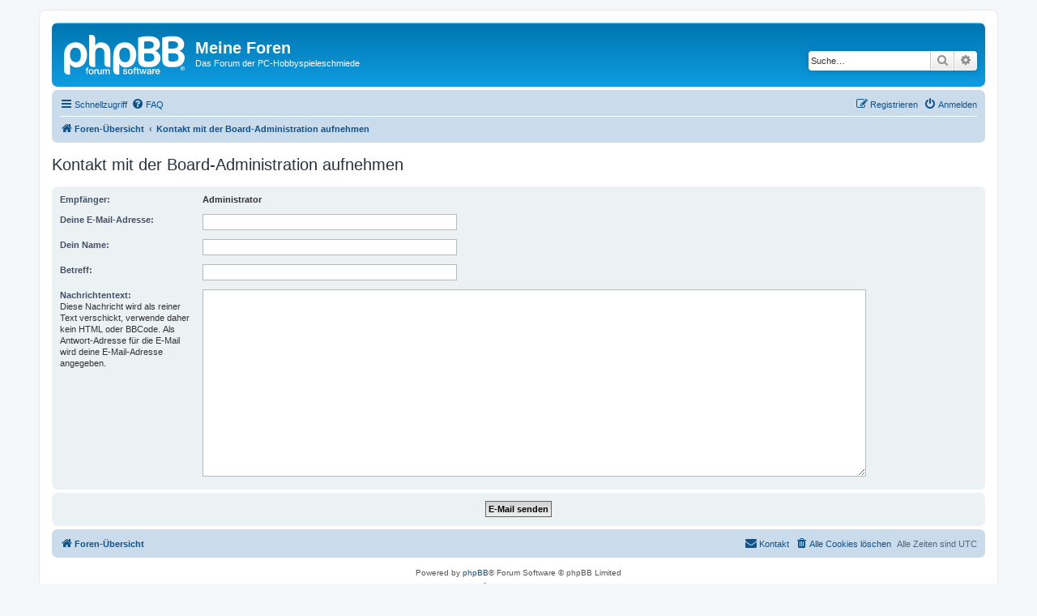

--- FILE ---
content_type: text/html; charset=UTF-8
request_url: http://pchobbyspieleschmiede.de/forum/memberlist.php?mode=contactadmin&sid=b848d744c9a4dd785e87123d84ae4067
body_size: 3314
content:
<!DOCTYPE html>
<html dir="ltr" lang="de">
<head>
<meta charset="utf-8" />
<meta http-equiv="X-UA-Compatible" content="IE=edge">
<meta name="viewport" content="width=device-width, initial-scale=1" />

<title>Meine Foren - E-Mail senden</title>

	<link rel="alternate" type="application/atom+xml" title="Feed - Meine Foren" href="/forum/app.php/feed?sid=5724bc30799fa32ab5fe984ca6299052">			<link rel="alternate" type="application/atom+xml" title="Feed - Neue Themen" href="/forum/app.php/feed/topics?sid=5724bc30799fa32ab5fe984ca6299052">				

<!--
	phpBB style name: prosilver
	Based on style:   prosilver (this is the default phpBB3 style)
	Original author:  Tom Beddard ( http://www.subBlue.com/ )
	Modified by:
-->

<link href="./assets/css/font-awesome.min.css?assets_version=10" rel="stylesheet">
<link href="./styles/prosilver/theme/stylesheet.css?assets_version=10" rel="stylesheet">
<link href="./styles/prosilver/theme/de/stylesheet.css?assets_version=10" rel="stylesheet">




<!--[if lte IE 9]>
	<link href="./styles/prosilver/theme/tweaks.css?assets_version=10" rel="stylesheet">
<![endif]-->





</head>
<body id="phpbb" class="nojs notouch section-memberlist ltr ">


<div id="wrap" class="wrap">
	<a id="top" class="top-anchor" accesskey="t"></a>
	<div id="page-header">
		<div class="headerbar" role="banner">
					<div class="inner">

			<div id="site-description" class="site-description">
		<a id="logo" class="logo" href="./index.php?sid=5724bc30799fa32ab5fe984ca6299052" title="Foren-Übersicht">
					<span class="site_logo"></span>
				</a>
				<h1>Meine Foren</h1>
				<p>Das Forum der PC-Hobbyspieleschmiede</p>
				<p class="skiplink"><a href="#start_here">Zum Inhalt</a></p>
			</div>

									<div id="search-box" class="search-box search-header" role="search">
				<form action="./search.php?sid=5724bc30799fa32ab5fe984ca6299052" method="get" id="search">
				<fieldset>
					<input name="keywords" id="keywords" type="search" maxlength="128" title="Suche nach Wörtern" class="inputbox search tiny" size="20" value="" placeholder="Suche…" />
					<button class="button button-search" type="submit" title="Suche">
						<i class="icon fa-search fa-fw" aria-hidden="true"></i><span class="sr-only">Suche</span>
					</button>
					<a href="./search.php?sid=5724bc30799fa32ab5fe984ca6299052" class="button button-search-end" title="Erweiterte Suche">
						<i class="icon fa-cog fa-fw" aria-hidden="true"></i><span class="sr-only">Erweiterte Suche</span>
					</a>
					<input type="hidden" name="sid" value="5724bc30799fa32ab5fe984ca6299052" />

				</fieldset>
				</form>
			</div>
						
			</div>
					</div>
				<div class="navbar" role="navigation">
	<div class="inner">

	<ul id="nav-main" class="nav-main linklist" role="menubar">

		<li id="quick-links" class="quick-links dropdown-container responsive-menu" data-skip-responsive="true">
			<a href="#" class="dropdown-trigger">
				<i class="icon fa-bars fa-fw" aria-hidden="true"></i><span>Schnellzugriff</span>
			</a>
			<div class="dropdown">
				<div class="pointer"><div class="pointer-inner"></div></div>
				<ul class="dropdown-contents" role="menu">
					
											<li class="separator"></li>
																									<li>
								<a href="./search.php?search_id=unanswered&amp;sid=5724bc30799fa32ab5fe984ca6299052" role="menuitem">
									<i class="icon fa-file-o fa-fw icon-gray" aria-hidden="true"></i><span>Unbeantwortete Themen</span>
								</a>
							</li>
							<li>
								<a href="./search.php?search_id=active_topics&amp;sid=5724bc30799fa32ab5fe984ca6299052" role="menuitem">
									<i class="icon fa-file-o fa-fw icon-blue" aria-hidden="true"></i><span>Aktive Themen</span>
								</a>
							</li>
							<li class="separator"></li>
							<li>
								<a href="./search.php?sid=5724bc30799fa32ab5fe984ca6299052" role="menuitem">
									<i class="icon fa-search fa-fw" aria-hidden="true"></i><span>Suche</span>
								</a>
							</li>
					
										<li class="separator"></li>

									</ul>
			</div>
		</li>

				<li data-skip-responsive="true">
			<a href="/forum/app.php/help/faq?sid=5724bc30799fa32ab5fe984ca6299052" rel="help" title="Häufig gestellte Fragen" role="menuitem">
				<i class="icon fa-question-circle fa-fw" aria-hidden="true"></i><span>FAQ</span>
			</a>
		</li>
						
			<li class="rightside"  data-skip-responsive="true">
			<a href="./ucp.php?mode=login&amp;redirect=memberlist.php%3Fmode%3Dcontactadmin&amp;sid=5724bc30799fa32ab5fe984ca6299052" title="Anmelden" accesskey="x" role="menuitem">
				<i class="icon fa-power-off fa-fw" aria-hidden="true"></i><span>Anmelden</span>
			</a>
		</li>
					<li class="rightside" data-skip-responsive="true">
				<a href="./ucp.php?mode=register&amp;sid=5724bc30799fa32ab5fe984ca6299052" role="menuitem">
					<i class="icon fa-pencil-square-o  fa-fw" aria-hidden="true"></i><span>Registrieren</span>
				</a>
			</li>
						</ul>

	<ul id="nav-breadcrumbs" class="nav-breadcrumbs linklist navlinks" role="menubar">
				
		
		<li class="breadcrumbs" itemscope itemtype="https://schema.org/BreadcrumbList">

			
							<span class="crumb" itemtype="https://schema.org/ListItem" itemprop="itemListElement" itemscope><a itemprop="item" href="./index.php?sid=5724bc30799fa32ab5fe984ca6299052" accesskey="h" data-navbar-reference="index"><i class="icon fa-home fa-fw"></i><span itemprop="name">Foren-Übersicht</span></a><meta itemprop="position" content="1" /></span>

											
								<span class="crumb" itemtype="https://schema.org/ListItem" itemprop="itemListElement" itemscope><a itemprop="item" href="./memberlist.php?mode=contactadmin&amp;sid=5724bc30799fa32ab5fe984ca6299052"><span itemprop="name">Kontakt mit der Board-Administration aufnehmen</span></a><meta itemprop="position" content="2" /></span>
							
					</li>

		
					<li class="rightside responsive-search">
				<a href="./search.php?sid=5724bc30799fa32ab5fe984ca6299052" title="Zeigt die erweiterten Suchoptionen an" role="menuitem">
					<i class="icon fa-search fa-fw" aria-hidden="true"></i><span class="sr-only">Suche</span>
				</a>
			</li>
			</ul>

	</div>
</div>
	</div>

	
	<a id="start_here" class="anchor"></a>
	<div id="page-body" class="page-body" role="main">
		
		

<h2 class="titlespace">Kontakt mit der Board-Administration aufnehmen</h2>

<form method="post" action="./memberlist.php?mode=contactadmin&amp;sid=5724bc30799fa32ab5fe984ca6299052" id="post">

	
	<div class="panel">
		<div class="inner">
	<div class="content">

				<fieldset class="fields2">
					<dl>
				<dt><label>Empfänger:</label></dt>
				<dd><strong>Administrator</strong></dd>
			</dl>
						<dl>
				<dt><label for="email">Deine E-Mail-Adresse:</label></dt>
				<dd><input class="inputbox autowidth" type="text" name="email" id="email" size="50" maxlength="100" tabindex="1" value="" /></dd>
			</dl>
			<dl>
				<dt><label for="name">Dein Name:</label></dt>
				<dd><input class="inputbox autowidth" type="text" name="name" id="name" size="50" tabindex="2" value="" /></dd>
			</dl>
						<dl>
				<dt><label for="subject">Betreff:</label></dt>
				<dd><input class="inputbox autowidth" type="text" name="subject" id="subject" size="50" tabindex="3" value="" /></dd>
			</dl>
				<dl>
			<dt><label for="message">Nachrichtentext:</label><br />
			<span>Diese Nachricht wird als reiner Text verschickt, verwende daher kein HTML oder BBCode. Als Antwort-Adresse für die E-Mail wird deine E-Mail-Adresse angegeben.</span></dt>
			<dd><textarea class="inputbox" name="message" id="message" rows="15" cols="76" tabindex="4"></textarea></dd>
		</dl>
				</fieldset>
	</div>

	</div>
</div>

<div class="panel">
	<div class="inner">
	<div class="content">
		<fieldset class="submit-buttons">
			<input type="submit" tabindex="6" name="submit" class="button1" value="E-Mail senden" />
		</fieldset>
	</div>
	</div>
<input type="hidden" name="creation_time" value="1769223411" />
<input type="hidden" name="form_token" value="86a25e611a8d47f3bb41f291720f8fbb4c2570d7" />

</div>

</form>

			</div>


<div id="page-footer" class="page-footer" role="contentinfo">
	<div class="navbar" role="navigation">
	<div class="inner">

	<ul id="nav-footer" class="nav-footer linklist" role="menubar">
		<li class="breadcrumbs">
									<span class="crumb"><a href="./index.php?sid=5724bc30799fa32ab5fe984ca6299052" data-navbar-reference="index"><i class="icon fa-home fa-fw" aria-hidden="true"></i><span>Foren-Übersicht</span></a></span>					</li>
		
				<li class="rightside">Alle Zeiten sind <span title="UTC">UTC</span></li>
							<li class="rightside">
				<a href="/forum/app.php/user/delete_cookies?sid=5724bc30799fa32ab5fe984ca6299052" data-ajax="true" data-refresh="true" role="menuitem">
					<i class="icon fa-trash fa-fw" aria-hidden="true"></i><span>Alle Cookies löschen</span>
				</a>
			</li>
																<li class="rightside" data-last-responsive="true">
				<a href="./memberlist.php?mode=contactadmin&amp;sid=5724bc30799fa32ab5fe984ca6299052" role="menuitem">
					<i class="icon fa-envelope fa-fw" aria-hidden="true"></i><span>Kontakt</span>
				</a>
			</li>
			</ul>

	</div>
</div>

	<div class="copyright">
				<p class="footer-row">
			<span class="footer-copyright">Powered by <a href="https://www.phpbb.com/">phpBB</a>&reg; Forum Software &copy; phpBB Limited</span>
		</p>
				<p class="footer-row">
			<span class="footer-copyright">Deutsche Übersetzung durch <a href="https://www.phpbb.de/">phpBB.de</a></span>
		</p>
						<p class="footer-row" role="menu">
			<a class="footer-link" href="./ucp.php?mode=privacy&amp;sid=5724bc30799fa32ab5fe984ca6299052" title="Datenschutz" role="menuitem">
				<span class="footer-link-text">Datenschutz</span>
			</a>
			|
			<a class="footer-link" href="./ucp.php?mode=terms&amp;sid=5724bc30799fa32ab5fe984ca6299052" title="Nutzungsbedingungen" role="menuitem">
				<span class="footer-link-text">Nutzungsbedingungen</span>
			</a>
		</p>
					</div>

	<div id="darkenwrapper" class="darkenwrapper" data-ajax-error-title="AJAX-Fehler" data-ajax-error-text="Bei der Verarbeitung deiner Anfrage ist ein Fehler aufgetreten." data-ajax-error-text-abort="Der Benutzer hat die Anfrage abgebrochen." data-ajax-error-text-timeout="Bei deiner Anfrage ist eine Zeitüberschreitung aufgetreten. Bitte versuche es erneut." data-ajax-error-text-parsererror="Bei deiner Anfrage ist etwas falsch gelaufen und der Server hat eine ungültige Antwort zurückgegeben.">
		<div id="darken" class="darken">&nbsp;</div>
	</div>

	<div id="phpbb_alert" class="phpbb_alert" data-l-err="Fehler" data-l-timeout-processing-req="Bei der Anfrage ist eine Zeitüberschreitung aufgetreten.">
		<a href="#" class="alert_close">
			<i class="icon fa-times-circle fa-fw" aria-hidden="true"></i>
		</a>
		<h3 class="alert_title">&nbsp;</h3><p class="alert_text"></p>
	</div>
	<div id="phpbb_confirm" class="phpbb_alert">
		<a href="#" class="alert_close">
			<i class="icon fa-times-circle fa-fw" aria-hidden="true"></i>
		</a>
		<div class="alert_text"></div>
	</div>
</div>

</div>

<div>
	<a id="bottom" class="anchor" accesskey="z"></a>
	</div>

<script src="./assets/javascript/jquery-3.7.1.min.js?assets_version=10"></script>
<script src="./assets/javascript/core.js?assets_version=10"></script>



<script src="./styles/prosilver/template/forum_fn.js?assets_version=10"></script>
<script src="./styles/prosilver/template/ajax.js?assets_version=10"></script>



</body>
</html>
